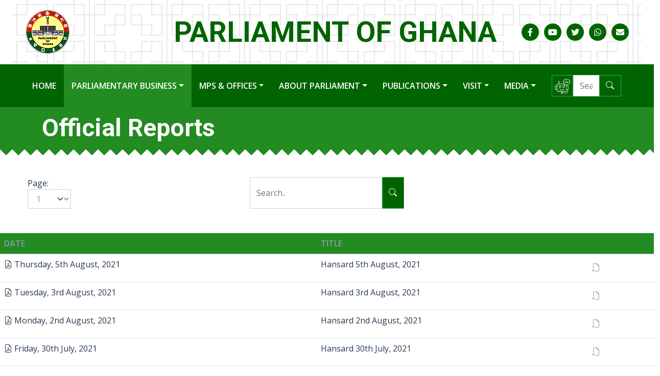

--- FILE ---
content_type: text/html; charset=UTF-8
request_url: https://www.parliament.gh/docs?type=HS&P=370
body_size: 40646
content:
<!DOCTYPE html>
<html lang="en">

<head>
    <meta charset="utf-8">
    <title>Parliament of Ghana</title>
    <meta content="width=device-width, initial-scale=1.0" name="viewport">
    <meta content="Parliament of Ghana" name="keywords">
    <meta content="parliament of Ghana" name="description">
    <meta name="theme-color" content="#006400" media="(prefers-color-scheme: light)">
    <meta name="theme-color" content="#006400" media="(prefers-color-scheme: dark)">

    <link href="logo.png" rel="icon">


    <link rel="preconnect" href="https://fonts.gstatic.com">
    <link href="https://fonts.googleapis.com/css2?family=Open+Sans:wght@400;600&family=Roboto:wght@500;700&display=swap" rel="stylesheet">


    <link href="https://cdnjs.cloudflare.com/ajax/libs/font-awesome/5.15.0/css/all.min.css" rel="stylesheet">
    <link rel="stylesheet" href="https://cdn.jsdelivr.net/npm/bootstrap-icons@1.11.3/font/bootstrap-icons.min.css">
    <link href="lib/owlcarousel/assets/owl.carousel.min.css" rel="stylesheet">

    <link href="css/bootstrap.min.css" rel="stylesheet">
    <link rel="stylesheet" href="css/aos.css">
    <link rel="stylesheet" href="css/flatpickr.min.css">
    <link href="css/style.01.css" rel="stylesheet">
    <link href="css/iziToast.min.css" rel="stylesheet">
</head>

<body>

    <!-- Topbar Start -->
    <div class="container-fluid px-5 d-none d-lg-block">
        <div class="row gx-5 py-3 align-items-center top-bkg">
            <div class="col-lg-3">
                <div class="d-flex align-items-center justify-content-start">
                    <img src="img/logo.png" />
                </div>
            </div>
            <div class="col-lg-6">
                <div class="d-flex align-items-center justify-content-center">
                    <a href="https://www.parliament.gh" class="navbar-brand ms-lg-5">
                        <h1 class="m-0 display-4 text-primary text-uppercase">Parliament of Ghana</h1>
                    </a>
                </div>
            </div>
            <div class="col-lg-3">
                <div class="d-flex align-items-center justify-content-end">

                    <a class="btn btn-primary btn-square rounded-circle me-2" href="https://www.facebook.com/Parliament.of.Ghana" target="_blank"><i class="fab fa-facebook-f"></i></a>
                    <a class="btn btn-primary btn-square rounded-circle me-2" href="https://www.youtube.com/@parliamentofghana816" target="_blank"><i class="fab fa-youtube"></i></a>
                    <a class="btn btn-primary btn-square rounded-circle me-2" href="https://x.com/parliament_gh" target="_blank"><i class="fab fa-twitter"></i></a>
                    <a class="btn btn-primary btn-square rounded-circle me-2" href="https://whatsapp.com/channel/0029Vaiwto3B4hdQrkQV1D0E" target="_blank"><i class="fab fa-whatsapp"></i></a>
                    <a class="btn btn-primary btn-square rounded-circle" href="https://mail.parliament.gh" target="_blank"><i class="fas fa-envelope"></i></a>
                </div>
            </div>
        </div>
    </div>
    <!-- Topbar End -->


    <!-- Navbar Start -->
    <nav class="navbar navbar-expand-lg bg-primary navbar-dark shadow-sm py-3 py-lg-0 px-3 px-lg-5 ">
        <a href="https://www.parliament.gh" class="navbar-brand d-flex d-lg-none">
            <img src="img/logo.png" style="max-width: 2rem;">
            <h1 class="m-0 display-6 text-white text-uppercase">Parliament of Ghana
            </h1>
        </a>
        <button class="navbar-toggler" type="button" data-bs-toggle="collapse" data-bs-target="#navbarCollapse">
            <span class="navbar-toggler-icon"></span>
        </button>
        <div class="collapse navbar-collapse " id="navbarCollapse">
            <div class="navbar-nav mx-auto py-0">
                <a href="https://www.parliament.gh" class="nav-item nav-link active">Home</a>
                <div class="nav-item dropdown">
                    <a href="#" class="nav-link dropdown-toggle" data-bs-toggle="dropdown">Parliamentary Business</a>
                    <div class="dropdown-menu m-0">
                        <a href="committees" class="dropdown-item">Committees of Parliament</a>
                        <li>
                            <hr class="dropdown-divider">
                        </li>
                        <a href="docs?type=AG" class="dropdown-item">Agenda</a>
                        <a href="docs?type=BS" class="dropdown-item">Business Statements</a>
                        <a href="docs?type=OP" class="dropdown-item">Order Papers</a>
                        <a href="docs?type=VP" class="dropdown-item">Votes & Proceedings</a>
                        <li>
                            <hr class="dropdown-divider">
                        </li>
                        <a href="docs?type=Acts&OT" class="dropdown-item">Acts</a>
                        <a href="docs?type=Bills&OT" class="dropdown-item">Bills</a>
                        <a href="docs?type=LI&OT" class="dropdown-item">Instruments</a>
                        <a href="docs?type=HS" class="dropdown-item">Official Reports</a>
                        <!--li>
                            <hr class="dropdown-divider">
                        </li>
                        <a href="testimonial.html" class="dropdown-item">Standing Orders</a>
                        <a href="testimonial.html" class="dropdown-item">Speaker's Rulings & Speeches</a>
                        <a href="testimonial.html" class="dropdown-item">Questions & Answers</a-->
                    </div>
                </div>
                <div class="nav-item dropdown">
                    <a href="#" class="nav-link dropdown-toggle" data-bs-toggle="dropdown">MPs & Offices</a>
                    <div class="dropdown-menu m-0">
                        <a href="overview" class="dropdown-item">Overview</a>
                        <li>
                            <hr class="dropdown-divider">
                        </li>
                        <span class="fw-bold ms-1">Office of the Speaker</span>
                        <li>
                        
                        <a href="gen?CM" class="dropdown-item">Background</a>
                        <a href="speaker?communications" class="dropdown-item">Communications from the Speaker</a>
                        <a href="speaker?speeches" class="dropdown-item">Speeches of the Speaker</a>
                        </li>
                        
                        <li>
                            <hr class="dropdown-divider">
                        </li>
                        <a href="gen?LD" class="dropdown-item">Leadership of Parliament</a>
                        <a href="members" class="dropdown-item">Members of Parliament</a>
                        <li>
                            <hr class="dropdown-divider">
                        </li>
                        <span class="fw-bold ms-1">Parliamentary Service </span>
                        <li>
                        <a href="gen?PS" class="dropdown-item">Background</a>
                        </li>
                        <ul>
                            <hr class="dropdown-divider">
                        </ul>
                        <li>
                        <a href="https://library.parliament.gh" target="_blank" class="dropdown-item">Library</a>
                        <a href="https://repository.parliament.gh" target="_blank" class="dropdown-item">Library Repository</a>
                        <a href="https://opac.parliament.gh" target="_blank" class="dropdown-item">OPAC</a>
                        <ul>
                                <hr class="dropdown-divider">
                            </ul>
                            <a href="https://www.parliament.gh/datam" target="_self" class="dropdown-item">Data Management</a>
                        </li>
                    </div>
                </div>
                <div class="nav-item dropdown">
                    <a href="#" class="nav-link dropdown-toggle" data-bs-toggle="dropdown">About Parliament</a>
                    <div class="dropdown-menu m-0">
                        <a href="works" class="dropdown-item">How Parliament Works</a>
                        <a href="history" class="dropdown-item">History of Parliament</a>
                    </div>
                </div>
                <div class="nav-item dropdown">
                    <a href="#" class="nav-link dropdown-toggle" data-bs-toggle="dropdown">Publications</a>
                    <div class="dropdown-menu m-0">
                        <a href="publications?research" class="dropdown-item">Research Papers</a>
                        <a href="docs?type=HS" class="dropdown-item">Official Reports</a>
                        <a href="publications?journals" class="dropdown-item">Journals & Statements</a>
                         <li>
                            <hr class="dropdown-divider">
                        </li>
                        <a   href="javascript: showPDF('OPAPlan.pdf','Open Parliament Action Plan')" class="dropdown-item">Open Parliament Action Plan</a>
                        <a   href="javascript: showPDF('OPEN_GOVERNMENT_PARTNERSHIP_SPAIN.pdf','2025 OGP Global Summit')" class="dropdown-item">2025 OGP Global Summit</a>
                        <li>
                            <hr class="dropdown-divider">
                        </li>
                        <a href="press" class="dropdown-item">Press releases</a>
                        <a href="news" class="dropdown-item">News</a>
                    </div>
                </div>

                <div class="nav-item dropdown">
                    <a href="#" class="nav-link dropdown-toggle" data-bs-toggle="dropdown">Visit</a>
                    <div class="dropdown-menu m-0">
                        <!--a href="#" class="dropdown-item">Watch Debates and Committees</a-->
                        <a href="visit" class="dropdown-item">Group or School Visit</a>
                        <!--li>
                            <hr class="dropdown-divider">
                        </li>
                        <a href="#" class="dropdown-item">Parliament Shop</a>
                        <li>
                            <hr class="dropdown-divider">
                        </li>
                        <a href="#" class="dropdown-item">Student Parliament</a-->
                    </div>
                </div>
                <div class="nav-item dropdown">
                    <a href="#" class="nav-link dropdown-toggle" data-bs-toggle="dropdown">Media</a>
                    <div class="dropdown-menu m-0">
                        <a href="videos" class="dropdown-item">Videos</a>
                        <a href="gallery" class="dropdown-item">Picture Gallery</a>

                    </div>
                </div>

            </div>
            <div class="nav-item nav-link ml-auto">
                <div class="col d-flex justify-content-center">
                    <button type="button" class="askParley btn btn-primary p-1" data-bs-toggle="tooltip" data-bs-html="true"><img class="bi" src="img/bot.png" style="width: 2rem;"  /> <!--i class="bi bi-chat-square-text "  ></i--></button>
                    <input type="text" placeholder="Search.." id="mainSearch" class="form-control " style="float: left!important;">

                    <button onclick="search_find()" class="btn btn-primary" type="button"> <i class="bi bi-search "></i></button>
</div>
            </div>
        </div>

    </nav>
    <!-- Navbar End -->
        <script>
            document.title = "Hansard";
        </script>
        <div class="container-fluid bg-secondary py-1 mb-2 zig">
            <div class="container py-2">
                <div class="row justify-content-start">
                    <div class="col-lg-8 text-center text-lg-start">
                        <h1 class="display-5 text-white mb-md-4">Official Reports</h1>
                    </div>
                </div>
            </div>
        </div>
    <br />


<div class="d-flex justify-content-center row">
    
        <div class="col-md-1"><span>Page:</span> <select class="form-select" id="docs_page">
                <option value='0' >1</option><option value='50' >2</option><option value='100' >3</option><option value='150' >4</option><option value='200' >5</option><option value='250' >6</option><option value='300' >7</option><option value='350' >8</option><option value='400' >9</option><option value='450' >10</option><option value='500' >11</option><option value='550' >12</option><option value='600' >13</option><option value='650' >14</option><option value='700' >15</option><option value='750' >16</option><option value='800' >17</option><option value='850' >18</option><option value='900' >19</option><option value='950' >20</option><option value='1000' >21</option><option value='1050' >22</option><option value='1100' >23</option><option value='1150' >24</option><option value='1200' >25</option><option value='1250' >26</option><option value='1300' >27</option><option value='1350' >28</option><option value='1400' >29</option><option value='1450' >30</option><option value='1500' >31</option><option value='1550' >32</option><option value='1600' >33</option><option value='1650' >34</option><option value='1700' >35</option><option value='1750' >36</option><option value='1800' >37</option><option value='1850' >38</option><option value='1900' >39</option><option value='1950' >40</option></select></div>

        <div class="col-md-3"></div>
    <div class="d-flex justify-content-center col-md-3">

        <input type="text" placeholder="Search.." name="search" class="form-control " style="float: left!important;">

        <button class="btn btn-primary"> <i class="bi bi-search "></i></button>

    </div>
    <div class="col-md-4"></div>
</div>
<br /><br />
<table class=" table table-hover table-stripped doc-table">

    <thead class='sticky-top' style='top:4rem;z-index:-1'><tr><th>Date</th><th>Title</th><th></th></thead>    <tbody>
        <tr role='button' onclick="showPDF('pb/5 August 2021.pdf','Hansard  5th  August, 2021');"><td><i class='bi bi-file-earmark-pdf'></i> Thursday, 5th August, 2021<td>Hansard  5th  August, 2021</td><td><button class='btn '> <i class='bi bi-filetype-ai ' onclick='alert(1)'  ></i></button></td></tr><tr role='button' onclick="showPDF('pb/3 August 2021.pdf','Hansard  3rd  August, 2021');"><td><i class='bi bi-file-earmark-pdf'></i> Tuesday, 3rd August, 2021<td>Hansard  3rd  August, 2021</td><td><button class='btn '> <i class='bi bi-filetype-ai ' onclick='alert(1)'  ></i></button></td></tr><tr role='button' onclick="showPDF('pb/2 August 2021.pdf','Hansard  2nd  August, 2021');"><td><i class='bi bi-file-earmark-pdf'></i> Monday, 2nd August, 2021<td>Hansard  2nd  August, 2021</td><td><button class='btn '> <i class='bi bi-filetype-ai ' onclick='alert(1)'  ></i></button></td></tr><tr role='button' onclick="showPDF('pb/30 july 2021.pdf','Hansard 30th July, 2021');"><td><i class='bi bi-file-earmark-pdf'></i> Friday, 30th July, 2021<td>Hansard 30th July, 2021</td><td><button class='btn '> <i class='bi bi-filetype-ai ' onclick='alert(1)'  ></i></button></td></tr><tr role='button' onclick="showPDF('pb/29 july 2021.pdf','Hansard 29th July, 2021');"><td><i class='bi bi-file-earmark-pdf'></i> Thursday, 29th July, 2021<td>Hansard 29th July, 2021</td><td><button class='btn '> <i class='bi bi-filetype-ai ' onclick='alert(1)'  ></i></button></td></tr><tr role='button' onclick="showPDF('pb/28 july 2021.pdf','Hansard 28th July, 2021');"><td><i class='bi bi-file-earmark-pdf'></i> Wednesday, 28th July, 2021<td>Hansard 28th July, 2021</td><td><button class='btn '> <i class='bi bi-filetype-ai ' onclick='alert(1)'  ></i></button></td></tr><tr role='button' onclick="showPDF('pb/27 july 2021.pdf','Hansard 27th July, 2021');"><td><i class='bi bi-file-earmark-pdf'></i> Tuesday, 27th July, 2021<td>Hansard 27th July, 2021</td><td><button class='btn '> <i class='bi bi-filetype-ai ' onclick='alert(1)'  ></i></button></td></tr><tr role='button' onclick="showPDF('pb/26 july 2021.pdf','Hansard 26th July, 2021');"><td><i class='bi bi-file-earmark-pdf'></i> Monday, 26th July, 2021<td>Hansard 26th July, 2021</td><td><button class='btn '> <i class='bi bi-filetype-ai ' onclick='alert(1)'  ></i></button></td></tr><tr role='button' onclick="showPDF('pb/23 july2021.pdf','Hansard  23rd July, 2021');"><td><i class='bi bi-file-earmark-pdf'></i> Friday, 23rd July, 2021<td>Hansard  23rd July, 2021</td><td><button class='btn '> <i class='bi bi-filetype-ai ' onclick='alert(1)'  ></i></button></td></tr><tr role='button' onclick="showPDF('pb/22 july 2021.pdf','Hansard 22nd July, 2021');"><td><i class='bi bi-file-earmark-pdf'></i> Thursday, 22nd July, 2021<td>Hansard 22nd July, 2021</td><td><button class='btn '> <i class='bi bi-filetype-ai ' onclick='alert(1)'  ></i></button></td></tr><tr role='button' onclick="showPDF('pb/21 july 2021.pdf','Hansard 21st July, 2021');"><td><i class='bi bi-file-earmark-pdf'></i> Wednesday, 21st July, 2021<td>Hansard 21st July, 2021</td><td><button class='btn '> <i class='bi bi-filetype-ai ' onclick='alert(1)'  ></i></button></td></tr><tr role='button' onclick="showPDF('pb/16 July 2021.pdf','Hansard 16th July, 2021');"><td><i class='bi bi-file-earmark-pdf'></i> Friday, 16th July, 2021<td>Hansard 16th July, 2021</td><td><button class='btn '> <i class='bi bi-filetype-ai ' onclick='alert(1)'  ></i></button></td></tr><tr role='button' onclick="showPDF('pb/15  July  2021.pdf','Hansard 15th July, 2021');"><td><i class='bi bi-file-earmark-pdf'></i> Thursday, 15th July, 2021<td>Hansard 15th July, 2021</td><td><button class='btn '> <i class='bi bi-filetype-ai ' onclick='alert(1)'  ></i></button></td></tr><tr role='button' onclick="showPDF('pb/14 July 2021.pdf','Hansard 14th July, 2021');"><td><i class='bi bi-file-earmark-pdf'></i> Wednesday, 14th July, 2021<td>Hansard 14th July, 2021</td><td><button class='btn '> <i class='bi bi-filetype-ai ' onclick='alert(1)'  ></i></button></td></tr><tr role='button' onclick="showPDF('pb/13 July 2021.pdf','Hansard 13th July, 2021');"><td><i class='bi bi-file-earmark-pdf'></i> Tuesday, 13th July, 2021<td>Hansard 13th July, 2021</td><td><button class='btn '> <i class='bi bi-filetype-ai ' onclick='alert(1)'  ></i></button></td></tr><tr role='button' onclick="showPDF('pb/9 July 2021.pdf','Hansard 9th July, 2021');"><td><i class='bi bi-file-earmark-pdf'></i> Friday, 9th July, 2021<td>Hansard 9th July, 2021</td><td><button class='btn '> <i class='bi bi-filetype-ai ' onclick='alert(1)'  ></i></button></td></tr><tr role='button' onclick="showPDF('pb/8 July 2021.pdf','Hansard 8th July, 2021');"><td><i class='bi bi-file-earmark-pdf'></i> Thursday, 8th July, 2021<td>Hansard 8th July, 2021</td><td><button class='btn '> <i class='bi bi-filetype-ai ' onclick='alert(1)'  ></i></button></td></tr><tr role='button' onclick="showPDF('pb/6 July 2021.pdf','Hansard 6th July, 2021');"><td><i class='bi bi-file-earmark-pdf'></i> Tuesday, 6th July, 2021<td>Hansard 6th July, 2021</td><td><button class='btn '> <i class='bi bi-filetype-ai ' onclick='alert(1)'  ></i></button></td></tr><tr role='button' onclick="showPDF('pb/2 July 2021.pdf','Hansard 2nd July, 2021');"><td><i class='bi bi-file-earmark-pdf'></i> Friday, 2nd July, 2021<td>Hansard 2nd July, 2021</td><td><button class='btn '> <i class='bi bi-filetype-ai ' onclick='alert(1)'  ></i></button></td></tr><tr role='button' onclick="showPDF('pb/1 July 2021.pdf','Hansard 1st July, 2021');"><td><i class='bi bi-file-earmark-pdf'></i> Thursday, 1st July, 2021<td>Hansard 1st July, 2021</td><td><button class='btn '> <i class='bi bi-filetype-ai ' onclick='alert(1)'  ></i></button></td></tr><tr role='button' onclick="showPDF('pb/30 june 2021.pdf','Hansard 30th June, 2021');"><td><i class='bi bi-file-earmark-pdf'></i> Wednesday, 30th June, 2021<td>Hansard 30th June, 2021</td><td><button class='btn '> <i class='bi bi-filetype-ai ' onclick='alert(1)'  ></i></button></td></tr><tr role='button' onclick="showPDF('pb/29 june 2021.pdf','Hansard 29th June, 2021');"><td><i class='bi bi-file-earmark-pdf'></i> Tuesday, 29th June, 2021<td>Hansard 29th June, 2021</td><td><button class='btn '> <i class='bi bi-filetype-ai ' onclick='alert(1)'  ></i></button></td></tr><tr role='button' onclick="showPDF('pb/24 june 2021.pdf','Hansard 24th June, 2021');"><td><i class='bi bi-file-earmark-pdf'></i> Thursday, 24th June, 2021<td>Hansard 24th June, 2021</td><td><button class='btn '> <i class='bi bi-filetype-ai ' onclick='alert(1)'  ></i></button></td></tr><tr role='button' onclick="showPDF('pb/23 june 2021.pdf','Hansard 23rd June, 2021');"><td><i class='bi bi-file-earmark-pdf'></i> Wednesday, 23rd June, 2021<td>Hansard 23rd June, 2021</td><td><button class='btn '> <i class='bi bi-filetype-ai ' onclick='alert(1)'  ></i></button></td></tr><tr role='button' onclick="showPDF('pb/22 june 2021.pdf','Hansard 22nd June, 2021');"><td><i class='bi bi-file-earmark-pdf'></i> Tuesday, 22nd June, 2021<td>Hansard 22nd June, 2021</td><td><button class='btn '> <i class='bi bi-filetype-ai ' onclick='alert(1)'  ></i></button></td></tr><tr role='button' onclick="showPDF('pb/18 june 2021.pdf','Hansard 18th June, 2021');"><td><i class='bi bi-file-earmark-pdf'></i> Friday, 18th June, 2021<td>Hansard 18th June, 2021</td><td><button class='btn '> <i class='bi bi-filetype-ai ' onclick='alert(1)'  ></i></button></td></tr><tr role='button' onclick="showPDF('pb/17 june 2021.pdf','Hansard 17th June, 2021');"><td><i class='bi bi-file-earmark-pdf'></i> Thursday, 17th June, 2021<td>Hansard 17th June, 2021</td><td><button class='btn '> <i class='bi bi-filetype-ai ' onclick='alert(1)'  ></i></button></td></tr><tr role='button' onclick="showPDF('pb/16  June 2021.pdf','Hansard 16th June, 2021');"><td><i class='bi bi-file-earmark-pdf'></i> Wednesday, 16th June, 2021<td>Hansard 16th June, 2021</td><td><button class='btn '> <i class='bi bi-filetype-ai ' onclick='alert(1)'  ></i></button></td></tr><tr role='button' onclick="showPDF('pb/15  June 2021.pdf','Hansard 15th June, 2021');"><td><i class='bi bi-file-earmark-pdf'></i> Tuesday, 15th June, 2021<td>Hansard 15th June, 2021</td><td><button class='btn '> <i class='bi bi-filetype-ai ' onclick='alert(1)'  ></i></button></td></tr><tr role='button' onclick="showPDF('pb/10  June 2021.pdf','Hansard 10th June, 2021');"><td><i class='bi bi-file-earmark-pdf'></i> Thursday, 10th June, 2021<td>Hansard 10th June, 2021</td><td><button class='btn '> <i class='bi bi-filetype-ai ' onclick='alert(1)'  ></i></button></td></tr><tr role='button' onclick="showPDF('pb/9 June 2021.pdf','Hansard 9th June, 2021');"><td><i class='bi bi-file-earmark-pdf'></i> Wednesday, 9th June, 2021<td>Hansard 9th June, 2021</td><td><button class='btn '> <i class='bi bi-filetype-ai ' onclick='alert(1)'  ></i></button></td></tr><tr role='button' onclick="showPDF('pb/8 June 2021.pdf','Hansard 8th June, 2021');"><td><i class='bi bi-file-earmark-pdf'></i> Tuesday, 8th June, 2021<td>Hansard 8th June, 2021</td><td><button class='btn '> <i class='bi bi-filetype-ai ' onclick='alert(1)'  ></i></button></td></tr><tr role='button' onclick="showPDF('pb/04 June, 2021.pdf','Hansard 4th June, 2021');"><td><i class='bi bi-file-earmark-pdf'></i> Friday, 4th June, 2021<td>Hansard 4th June, 2021</td><td><button class='btn '> <i class='bi bi-filetype-ai ' onclick='alert(1)'  ></i></button></td></tr><tr role='button' onclick="showPDF('pb/03 June, 2021.pdf','Hansard 3rd June, 2021');"><td><i class='bi bi-file-earmark-pdf'></i> Thursday, 3rd June, 2021<td>Hansard 3rd June, 2021</td><td><button class='btn '> <i class='bi bi-filetype-ai ' onclick='alert(1)'  ></i></button></td></tr><tr role='button' onclick="showPDF('pb/02 June, 2021.pdf','Hansard 2nd June, 2021');"><td><i class='bi bi-file-earmark-pdf'></i> Wednesday, 2nd June, 2021<td>Hansard 2nd June, 2021</td><td><button class='btn '> <i class='bi bi-filetype-ai ' onclick='alert(1)'  ></i></button></td></tr><tr role='button' onclick="showPDF('pb/01 june, 2021.pdf','Hansard 1st June, 2021');"><td><i class='bi bi-file-earmark-pdf'></i> Tuesday, 1st June, 2021<td>Hansard 1st June, 2021</td><td><button class='btn '> <i class='bi bi-filetype-ai ' onclick='alert(1)'  ></i></button></td></tr><tr role='button' onclick="showPDF('pb/28 May 2021.pdf','Hansard 28th May, 2021');"><td><i class='bi bi-file-earmark-pdf'></i> Friday, 28th May, 2021<td>Hansard 28th May, 2021</td><td><button class='btn '> <i class='bi bi-filetype-ai ' onclick='alert(1)'  ></i></button></td></tr><tr role='button' onclick="showPDF('pb/26 May, 2021.pdf','Hansard 26th May, 2021');"><td><i class='bi bi-file-earmark-pdf'></i> Wednesday, 26th May, 2021<td>Hansard 26th May, 2021</td><td><button class='btn '> <i class='bi bi-filetype-ai ' onclick='alert(1)'  ></i></button></td></tr><tr role='button' onclick="showPDF('pb/25 May 2021 Second Meeting.pdf','Hansard 25th May, 2021');"><td><i class='bi bi-file-earmark-pdf'></i> Tuesday, 25th May, 2021<td>Hansard 25th May, 2021</td><td><button class='btn '> <i class='bi bi-filetype-ai ' onclick='alert(1)'  ></i></button></td></tr><tr role='button' onclick="showPDF('pb/30 MARCH 2021.pdf','Hansard 30th March, 2021');"><td><i class='bi bi-file-earmark-pdf'></i> Tuesday, 30th March, 2021<td>Hansard 30th March, 2021</td><td><button class='btn '> <i class='bi bi-filetype-ai ' onclick='alert(1)'  ></i></button></td></tr><tr role='button' onclick="showPDF('pb/28 May, 2021.pdf','Hansard 28th May, 2021');"><td><i class='bi bi-file-earmark-pdf'></i> Sunday, 28th March, 2021<td>Hansard 28th May, 2021</td><td><button class='btn '> <i class='bi bi-filetype-ai ' onclick='alert(1)'  ></i></button></td></tr><tr role='button' onclick="showPDF('pb/27 March 2021.pdf','Hansard 27th March, 2021');"><td><i class='bi bi-file-earmark-pdf'></i> Saturday, 27th March, 2021<td>Hansard 27th March, 2021</td><td><button class='btn '> <i class='bi bi-filetype-ai ' onclick='alert(1)'  ></i></button></td></tr><tr role='button' onclick="showPDF('pb/26 March 2021.pdf','Hansard 26th March, 2021');"><td><i class='bi bi-file-earmark-pdf'></i> Friday, 26th March, 2021<td>Hansard 26th March, 2021</td><td><button class='btn '> <i class='bi bi-filetype-ai ' onclick='alert(1)'  ></i></button></td></tr><tr role='button' onclick="showPDF('pb/25 March 2021.pdf','Hansard 25th March, 2021');"><td><i class='bi bi-file-earmark-pdf'></i> Thursday, 25th March, 2021<td>Hansard 25th March, 2021</td><td><button class='btn '> <i class='bi bi-filetype-ai ' onclick='alert(1)'  ></i></button></td></tr><tr role='button' onclick="showPDF('pb/24 March 2021.pdf','Hansard 24th March, 2021');"><td><i class='bi bi-file-earmark-pdf'></i> Wednesday, 24th March, 2021<td>Hansard 24th March, 2021</td><td><button class='btn '> <i class='bi bi-filetype-ai ' onclick='alert(1)'  ></i></button></td></tr><tr role='button' onclick="showPDF('pb/23 March 2021.pdf','Hansard 23rd March, 2021');"><td><i class='bi bi-file-earmark-pdf'></i> Tuesday, 23rd March, 2021<td>Hansard 23rd March, 2021</td><td><button class='btn '> <i class='bi bi-filetype-ai ' onclick='alert(1)'  ></i></button></td></tr><tr role='button' onclick="showPDF('pb/22 March 2021.pdf','Hansard 22nd March, 2021');"><td><i class='bi bi-file-earmark-pdf'></i> Monday, 22nd March, 2021<td>Hansard 22nd March, 2021</td><td><button class='btn '> <i class='bi bi-filetype-ai ' onclick='alert(1)'  ></i></button></td></tr><tr role='button' onclick="showPDF('pb/20 March 2021.pdf','Hansard 20th March, 2021');"><td><i class='bi bi-file-earmark-pdf'></i> Saturday, 20th March, 2021<td>Hansard 20th March, 2021</td><td><button class='btn '> <i class='bi bi-filetype-ai ' onclick='alert(1)'  ></i></button></td></tr><tr role='button' onclick="showPDF('pb/19 March 2021.pdf','Hansard 19th March, 2021');"><td><i class='bi bi-file-earmark-pdf'></i> Friday, 19th March, 2021<td>Hansard 19th March, 2021</td><td><button class='btn '> <i class='bi bi-filetype-ai ' onclick='alert(1)'  ></i></button></td></tr><tr role='button' onclick="showPDF('pb/18 March 2021.pdf','Hansard 18th March, 2021');"><td><i class='bi bi-file-earmark-pdf'></i> Thursday, 18th March, 2021<td>Hansard 18th March, 2021</td><td><button class='btn '> <i class='bi bi-filetype-ai ' onclick='alert(1)'  ></i></button></td></tr>    </tbody>
</table>

    <div class="row p-3">
        <div class="col-md-1"><span>Page:</span> <select class="form-select" id="docs_page2">
                <option value='0' >1</option><option value='50' >2</option><option value='100' >3</option><option value='150' >4</option><option value='200' >5</option><option value='250' >6</option><option value='300' >7</option><option value='350' >8</option><option value='400' >9</option><option value='450' >10</option><option value='500' >11</option><option value='550' >12</option><option value='600' >13</option><option value='650' >14</option><option value='700' >15</option><option value='750' >16</option><option value='800' >17</option><option value='850' >18</option><option value='900' >19</option><option value='950' >20</option><option value='1000' >21</option><option value='1050' >22</option><option value='1100' >23</option><option value='1150' >24</option><option value='1200' >25</option><option value='1250' >26</option><option value='1300' >27</option><option value='1350' >28</option><option value='1400' >29</option><option value='1450' >30</option><option value='1500' >31</option><option value='1550' >32</option><option value='1600' >33</option><option value='1650' >34</option><option value='1700' >35</option><option value='1750' >36</option><option value='1800' >37</option><option value='1850' >38</option><option value='1900' >39</option><option value='1950' >40</option></select></div>
    </div>


<div class="container-fluid bg-footer bg-primary text-white mt-5">
    <div class="container">
        <div class="row gx-5">
            <div class="col-lg-12 col-md-12">
                <div class="row gx-5">
                    <div class="col-lg-4 col-md-12 pt-5 mb-5">
                        <h4 class="text-white mb-4">Get In Touch</h4>
                        <div class="d-flex mb-2">
                            <i class="bi bi-geo-alt text-white me-2"></i>
                            <p class="text-white mb-0">Parliament House, Accra</p>
                        </div>
                        <div class="d-flex mb-2">
                            <i class="bi bi-envelope-open text-white me-2"></i>
                            <p class="text-white mb-0">info@parliament.gh</p>
                        </div>
                        <div class="d-flex mb-2">
                            <i class="bi bi-telephone text-white me-2"></i>
                            <p class="text-white mb-0">+233302633030</p>
                        </div>
                        <div class="d-flex mt-4">
                            <a class="btn btn-secondary btn-square rounded-circle me-2" href="https://mail.parliament.gh" target="_blank"><i class="fas fa-envelope"></i></a>
                            <a class="btn btn-secondary btn-square rounded-circle me-2" href="https://www.facebook.com/Parliament.of.Ghana" target="_blank"><i class="fab fa-facebook-f"></i></a>
                            <a class="btn btn-secondary btn-square rounded-circle me-2" href="https://www.youtube.com/@parliamentofghana816" target="_blank"><i class="fab fa-youtube"></i></a>
                            <a class="btn btn-secondary btn-square rounded-circle" href="https://whatsapp.com/channel/0029Vaiwto3B4hdQrkQV1D0E" target="_blank"><i class="fab fa-whatsapp"></i></a>
                        </div>
                    </div>
                    <div class="col-lg-4 col-md-12 pt-0 pt-lg-5 mb-5">
                        <h4 class="text-white mb-4">Quick Links</h4>
                        <div class="d-flex flex-column justify-content-start">
                            <a class="text-white mb-2" href="index"><i class="bi bi-arrow-right text-white me-2"></i>Home</a>
                            <a class="text-white mb-2" href="gen?LD"><i class="bi bi-arrow-right text-white me-2"></i>Leadership of Parliament</a>
                            <a class="text-white mb-2" href="committees"><i class="bi bi-arrow-right text-white me-2"></i>Committees of Parliament</a>
                            <a class="text-white mb-2" href="gen?PS"><i class="bi bi-arrow-right text-white me-2"></i>Parliamentary Service</a>
                            <a class="text-white mb-2" href="visit"><i class="bi bi-arrow-right text-white me-2"></i>Visits</a>
                            <a class="text-white" href="contact"><i class="bi bi-arrow-right text-white me-2"></i>Contact Us</a>
                        </div>
                    </div>
                    <div class="col-lg-4 col-md-12 pt-0 pt-lg-5 mb-5">
                        <h4 class="text-white mb-4">Useful Links</h4>
                        <div class="d-flex flex-column justify-content-start">
                            <a class="text-white mb-2" href="https://www.cpahq.org/" target="_blank"><i class="bi bi-arrow-right text-white me-2"></i>Commonwealth Parliamentary Association - CPA</a>
                            <a class="text-white mb-2" href="https://www.ipu.org/" target="_blank"><i class="bi bi-arrow-right text-white me-2"></i>Inter-Parliamentary Union</a>
                            <a class="text-white mb-2" href="https://www.ghana.gov.gh/" target="_blank"><i class="bi bi-arrow-right text-white me-2"></i>Government of Ghana </a>
                            <a class="text-white mb-2" href="https://judicial.gov.gh/" target="_blank"><i class="bi bi-arrow-right text-white me-2"></i>Judicial Service of Ghana </a>
                            <a class="text-white mb-2" href="https://au.int/" target="_blank"><i class="bi bi-arrow-right text-white me-2"></i>African Union</a>
                            <a class="text-white mb-2" href="https://www.parl.ecowas.int/" target="_blank"><i class="bi bi-arrow-right text-white me-2"></i>ECOWAS Parliament</a>

                        </div>
                    </div>
                </div>
            </div>
            <div class="col-lg-4 col-md-6 mt-lg-n5">
                <a class="text-white mb-2 " href="disclaimer">Disclaimer</a>
            </div>
        </div>
    </div>
</div>
<div class="container-fluid bg-primary text-white py-4">
    <div class="container text-center">
        <p class="mb-0">&copy; 2025 Parliament of Ghana. All Rights Reserved. </p>

    </div>
</div>




<a href="#" class="btn border-white btn-secondary py-3 fs-4 back-to-top"><i class="bi bi-arrow-up"></i></a>



<script src="https://code.jquery.com/jquery-3.4.1.min.js"></script>
<script src="https://cdn.jsdelivr.net/npm/bootstrap@5.0.0/dist/js/bootstrap.bundle.min.js"></script>
<script src="lib/easing/easing.min.js"></script>
<script src="lib/waypoints/waypoints.min.js"></script>
<script src="lib/counterup/counterup.min.js"></script>
<script src="lib/owlcarousel/owl.carousel.min.js"></script>
<script src="js/rellax.js"></script>
<script src="js/aos.js"></script>
<script src="js/iziToast.js" type="text/javascript"></script>

<script src="js/main.01.js"></script>
<script>
    
    AOS.init();

    var url = window.location.href;
    $(".nav-link,.dropdown-item").removeClass("active");
    if (url.includes("index")) {
        $(".nav-link:contains('Home')").addClass("active");
    } else if (url.includes("committee") || url.includes("docs")) {
        $(".nav-link:contains('Parliamentary Business')").addClass("active");
    } else if (url.includes("overview") || url.includes("gen") || url.includes("members")) {
        $(".nav-link:contains('MPs & Offices')").addClass("active");
    } else if (url.includes("history")) {
        $(".nav-link:contains('About Parliament')").addClass("active");

    } else if (url.includes("publications") || url.includes("press") || url.includes("news")) {
        $(".nav-link:contains('Publications')").addClass("active");

    } else if (url.includes("visit")) {
        $(".nav-link:contains('Visit')").addClass("active");

    } else if (url.includes("videos") || url.includes("gallery")) {
        $(".nav-link:contains('Media')").addClass("active");

    } else {
        $(".nav-item:contains('Home')").addClass("active");
    }

    $("#mainSearch").keypress((e)=>{
        if(e.keyCode==13){
            search_find();
        }
    })

    $(".askParley").click(()=>{
        $('#askParlyDialog').modal({
            backdrop: 'static',
            keyboard: false
        });

        $('#askParlyDialog').modal('show');
    })
</script>
<div id="kodiDialog" class="modal fade" tabindex="-1" role="dialog" aria-labelledby="kodiDialog" data-bs-backdrop="static" data-bs-keyboard="false" aria-hidden="true">
    <div class="modal-dialog modal-dialog-scrollable modal-xl modal modal-dialog-centered" role="document">
        <div class="modal-content">
            <div class="modal-header">
                <h4 class="modal-title  "><img src='img/bot.jpg' style="width: 2rem;"/> AskParly</h4>
                <button class="btn btn-close" data-bs-toggle="modal" data-bs-dismiss="modal"
                    data-dismiss="modal"></button>
                    <input type="hidden" id="contentOnHold" value=""/>
            </div>
            <div class="d-flex justify-content-center text-muted p-2 alert-primary">
            AskParly, your AI assistant, is here to guide you and answer your questions as you explore our website. I am still under development and learning to be accurate.
            </div>
            <div class="row d-flex justify-content-center text-muted p-2 alert-primary" id="interactiveSection">
                <input  class="col-md-8 form-input" onkeydown="if(event.keyCode==13) answer();" id="prompt" placeholder="How else can I assist you, specifically regarding this document?" />
                <button  class="col-md-2 btn btn-success ms-lg-2 me-lg-2" onclick='answer()' > Answer </button>
            </div>
            
            <div class="modal-body" id="responseBody">
                    
            </div>
        </div>
    </div>
</div>

<div id="askParlyDialog" class="modal fade" tabindex="-1" role="dialog" aria-labelledby="askParlyDialog" data-bs-backdrop="static" data-bs-keyboard="false" aria-hidden="true">
    <div class="modal-dialog modal-dialog-scrollable modal-xl modal modal-dialog-centered" role="document">
        <div class="modal-content">
            <div class="modal-header">
                <h4 class="modal-title  "><img src='img/bot.jpg' style="width: 2rem;"/> AskParly</h4>
                <button class="btn btn-close" data-bs-toggle="modal" data-bs-dismiss="modal"
                    data-dismiss="modal"></button>
                    <input type="hidden" id="contentOnHold" value=""/>
            </div>
            <div class="d-flex justify-content-center text-muted p-2 alert-primary">
            AskParly, your AI assistant, is here to guide you and answer your questions as you explore our website. I am still under development and learning to be accurate.
            </div>
            <div class="row d-flex justify-content-center text-muted p-2 alert-primary" id="interactiveSection">
                <input disabled class="col-md-8 form-input" onkeydown="if(event.keyCode==13) answer();" id="prompt" placeholder="How can I assist you today?" />
                <button disabled class="col-md-2 btn btn-success ms-lg-2 me-lg-2" onclick='answer()' > Answer </button>
            </div>
            
            <div class="modal-body" id="responseBody">
                <div class="d-flex justify-content-center">
            <h1 style="color:green"><br>Coming soon<br></h1>
                </div>
            </div>
        </div>
    </div>
</div>

<div id="pdfDialog" class="modal" tabindex="-1" role="dialog" aria-labelledby="pdfDialog" data-bs-backdrop="static" data-bs-keyboard="false" aria-hidden="true">
    <div class="modal-dialog modal-xl modal modal-dialog-centered">
        <div class="modal-content">
            <div class="modal-header">
                <h4 class="modal-title" id="dlgTitle"></h4>
                <button class="btn btn-close" data-bs-toggle="modal" data-bs-dismiss="modal"
                    data-dismiss="modal"></button>
            </div>
            <div class="modal-body">
                <iframe id="dlgDoc"
                    width="100%" height="600"></iframe>
            </div>
        </div>
    </div>
</div>

</body>

</html>


--- FILE ---
content_type: text/css
request_url: https://www.parliament.gh/css/style.01.css
body_size: 12763
content:
/********** Template CSS **********/
:root {
    /**  --primary: #34AD54;*/
    --primary: #006400;
    --secondary: #228B22;
    --light: #F6FFF2;
    --dark: #263A4F;
}

html,
body,
td {
    color: var(--dark) !important
}

.btn {
    font-family: 'Roboto', sans-serif;
    letter-spacing: 1px;
    font-weight: 700;
    transition: .5s;
}

.btn-primary,
.btn-secondary {
    color: #FFFFFF;
}

.btn-square {
    width: 36px;
    height: 36px;
}

.btn-sm-square {
    width: 28px;
    height: 28px;
}

.btn-lg-square {
    width: 46px;
    height: 46px;
}

.btn-square,
.btn-sm-square,
.btn-lg-square {
    padding-left: 0;
    padding-right: 0;
    text-align: center;
}

.back-to-top {
    position: fixed;
    display: none;
    right: 30px;
    bottom: 0;
    border-radius: 0;
    z-index: 99;
}

.navbar-dark .navbar-nav .nav-link {
    padding: 30px 15px;
    font-size: 16px;
    font-weight: 600;
    color: #FFFFFF;
    text-transform: uppercase;
    transition: .5s;
}

.sticky-top.navbar-dark .navbar-nav .nav-link {
    padding: 20px 15px;
}

.navbar-dark .navbar-nav .nav-link:hover,
.navbar-dark .navbar-nav .nav-link.active {
    background: var(--secondary);
}

@media (max-width: 991.98px) {
    .navbar-dark .navbar-nav .nav-link {
        padding: 10px;
    }

}

@media (max-width: 576px) {
    .carousel-caption h4 {
        font-size: 18px;
        font-weight: 500 !important;
    }

    .carousel-caption h1 {
        font-size: 30px;
        font-weight: 600 !important;
    }

}

.carousel-control-prev,
.carousel-control-next {
    width: 10%;
}

.carousel-control-prev-icon,
.carousel-control-next-icon {
    width: 3rem;
    height: 3rem;
}

.bg-hero {
    background: url(../img/carousel-1.jpg) top right no-repeat;
    background-size: cover;
}

@media (min-width: 991.98px) {
    .banner {
        position: relative;
        margin-top: -90px;
        z-index: 1;
    }
}



.service-item {
    box-shadow: 0 0 45px #EDEDED;
    transition: .5s;
}

.about i,
.service-item i {
    background-image: linear-gradient(var(--primary), var(--secondary));
    -webkit-background-clip: text;
    background-clip: text;
    -webkit-text-fill-color: transparent;
    transition: .5s;
}

/*
.service-item:hover {
    color: var(--light);
    background: var(--primary) !important;
}

.service-item:hover i {
    background-image: linear-gradient(var(--light), var(--secondary));
}

.service-item:hover h4 {
    transition: .5s;
}

.service-item:hover h4 {
    color: var(--light);
}
*/
.product-item {
    padding: 0 30px 30px 30px;
}

.product-item .btn-action {
    position: absolute;
    width: 100%;
    bottom: -40px;
    left: 0;
    opacity: 0;
    transition: .5s;
}

.product-item:hover .btn-action {
    bottom: 0;
    opacity: 1;
}

.product-item h5 {
    transition: .5s;
}

.product-item:hover h5 {
    opacity: 0;
}

.product-carousel::after {
    position: absolute;
    content: "";
    width: 100%;
    height: 55%;
    bottom: 0;
    left: 0;
    background-size: contain;
    background-color: var(--primary);
    z-index: -1;
}

.product-carousel .owl-nav {
    width: 100%;
    text-align: center;
    display: flex;
    justify-content: center;
}

.product-carousel .owl-nav .owl-prev,
.product-carousel .owl-nav .owl-next {
    position: relative;
    width: 55px;
    height: 45px;
    display: flex;
    align-items: center;
    justify-content: center;
    color: var(--primary);
    background: #FFFFFF;
    font-size: 22px;
    transition: .5s;
}

.product-carousel .owl-nav .owl-prev:hover,
.product-carousel .owl-nav .owl-next:hover {
    color: var(--secondary);
}

.bg-testimonial {
    background-color: var(--primary);
    background-size: cover;
}

.testimonial-carousel {
    background: rgba(52, 173, 84, .7);

}

.testimonial-carousel .owl-nav {
    position: absolute;
    width: calc(100% + 46px);
    height: 46px;
    top: calc(50% - 23px);
    left: -23px;
    display: flex;
    justify-content: space-between;
    z-index: 1;
}

.testimonial-carousel .owl-nav .owl-prev,
.testimonial-carousel .owl-nav .owl-next {
    position: relative;
    width: 46px;
    height: 46px;
    display: flex;
    align-items: center;
    justify-content: center;
    color: var(--primary);
    background: #FFFFFF;
    font-size: 22px;
    transition: .5s;
}

.testimonial-carousel .owl-nav .owl-prev:hover,
.testimonial-carousel .owl-nav .owl-next:hover {
    color: var(--secondary);
}

.testimonial-carousel .owl-item img {
    width: 120px;
    height: 120px;
}

.blog-item img {
    transition: .5s;
}

.blog-item:hover img {
    transform: scale(1.2);
}

.blog-overlay {
    position: absolute;
    padding: 30px;
    width: 100%;
    height: 100%;
    top: 0;
    left: 0;
    display: flex;
    flex-direction: column;
    align-items: flex-start;
    justify-content: flex-end;
    background: linear-gradient(rgba(52, 173, 84, 0), rgba(52, 173, 84, 1));
    z-index: 1;
}

.bg-footer {
    background: linear-gradient(rgba(0, 100, 0, .75), rgba(52, 173, 84, .7));
    background-size: contain;
}

@media (min-width: 991.98px) {
    .bg-footer {
        margin-top: 90px !important;
    }
}

.text-primary {
    color: #006400 !important
}

.btn-primary,
.bg-primary {
    background-color: #006400 !important;
}

.btn-secondary,
.bg-secondary {
    background-color: #228B22 !important;
}

.border-secondary {
    border-color: #228B22 !important;
}

.top-bkg {
    background-image: url("data:image/svg+xml,%3Csvg xmlns='http://www.w3.org/2000/svg' width='152' height='152' viewBox='0 0 152 152'%3E%3Cg fill-rule='evenodd'%3E%3Cg id='temple' fill='%23c8c7ca' fill-opacity='0.4'%3E%3Cpath d='M152 150v2H0v-2h28v-8H8v-20H0v-2h8V80h42v20h20v42H30v8h90v-8H80v-42h20V80h42v40h8V30h-8v40h-42V50H80V8h40V0h2v8h20v20h8V0h2v150zm-2 0v-28h-8v20h-20v8h28zM82 30v18h18V30H82zm20 18h20v20h18V30h-20V10H82v18h20v20zm0 2v18h18V50h-18zm20-22h18V10h-18v18zm-54 92v-18H50v18h18zm-20-18H28V82H10v38h20v20h38v-18H48v-20zm0-2V82H30v18h18zm-20 22H10v18h18v-18zm54 0v18h38v-20h20V82h-18v20h-20v20H82zm18-20H82v18h18v-18zm2-2h18V82h-18v18zm20 40v-18h18v18h-18zM30 0h-2v8H8v20H0v2h8v40h42V50h20V8H30V0zm20 48h18V30H50v18zm18-20H48v20H28v20H10V30h20V10h38v18zM30 50h18v18H30V50zm-2-40H10v18h18V10z'/%3E%3C/g%3E%3C/g%3E%3C/svg%3E") !important;
}

.gloss {
    backdrop-filter: blur(10px) !important;
    width: 100%;
    height: auto;
    -webkit-backdrop-filter: blur(10px);
    box-shadow: 1px 1px 13px 1px #988888;
}

@media (max-width: 767.98px) {
    .gloss {
        backdrop-filter: blur(0px) !important;
        width: 100%;
        height: auto;
        -webkit-backdrop-filter: blur(0px);
        /*box-shadow: 1px 1px 13px 1px #988888;*/
    }

    .banner-item {
        height: 500px !important;
    }

    .mainstream {
        margin-left: 0rem !important
    }

}



.mainstream {
    margin-left: 3rem
}

.banner-item {
    height: 400px;
}

.product-item {
    height: 200px !important
}

.img-gal {
    height: 100px !important;
}

.flyer {
    max-width: 100%;
    box-shadow: 1px 1px 13px 1px #988888
}

.blog-item {
    box-shadow: 1px 1px 13px 1px #988888;
    min-height: 30rem;
}

.r-menu {
    border-bottom: solid 1px green
}

.container-fluid {
    overflow-x: hidden !important
}

.rounded-circle {
    border-color: #FFFFFF;
}

@media screen and (max-width: 600px) {
    .navbar input[type=text] {
        width: 100%;
    }
}

.timeline {
    list-style: none;
    padding: 20px 0 20px;
    position: relative;
}

.timeline:before {
    top: 0;
    bottom: 0;
    position: absolute;
    content: " ";
    width: 3px;
    background-color: #eeeeee;
    left: 50%;
    margin-left: -1.5px;
}

.timeline>li {
    margin-bottom: 20px;
    position: relative;
}

.timeline>li:before,
.timeline>li:after {
    content: " ";
    display: table;
}

.timeline>li:after {
    clear: both;
}

.timeline>li:before,
.timeline>li:after {
    content: " ";
    display: table;
}

.timeline>li:after {
    clear: both;
}

.timeline>li>.timeline-panel {
    width: 46%;
    float: left;
    border: 1px solid #d4d4d4;
    border-radius: 2px;
    padding: 20px;
    position: relative;
    -webkit-box-shadow: 0 1px 6px rgba(0, 0, 0, 0.175);
    box-shadow: 0 1px 6px rgba(0, 0, 0, 0.175);
}

.timeline>li>.timeline-panel:before {
    position: absolute;
    top: 26px;
    right: -15px;
    display: inline-block;
    border-top: 15px solid transparent;
    border-left: 15px solid #ccc;
    border-right: 0 solid #ccc;
    border-bottom: 15px solid transparent;
    content: " ";
}

.timeline>li>.timeline-panel:after {
    position: absolute;
    top: 27px;
    right: -14px;
    display: inline-block;
    border-top: 14px solid transparent;
    border-left: 14px solid #fff;
    border-right: 0 solid #fff;
    border-bottom: 14px solid transparent;
    content: " ";
}

.timeline>li>.timeline-badge {
    color: #fff;
    width: 50px;
    height: 50px;
    line-height: 50px;
    font-size: 1.4em;
    text-align: center;
    position: absolute;
    top: 16px;
    left: 50%;
    margin-left: -25px;
    background-color: #999999;
    z-index: 100;
    border-top-right-radius: 50%;
    border-top-left-radius: 50%;
    border-bottom-right-radius: 50%;
    border-bottom-left-radius: 50%;
}

.timeline>li.timeline-inverted>.timeline-panel {
    float: right;
}

.timeline>li.timeline-inverted>.timeline-panel:before {
    border-left-width: 0;
    border-right-width: 15px;
    left: -15px;
    right: auto;
}

.timeline>li.timeline-inverted>.timeline-panel:after {
    border-left-width: 0;
    border-right-width: 14px;
    left: -14px;
    right: auto;
}

.timeline-badge.primary {
    background-color: #2e6da4 !important;
}

.timeline-badge.success {
    background-color: #3f903f !important;
}

.timeline-badge.warning {
    background-color: #f0ad4e !important;
}

.timeline-badge.danger {
    background-color: #d9534f !important;
}

.timeline-badge.info {
    background-color: #5bc0de !important;
}

.timeline-title {
    margin-top: 0;
    color: inherit;
}

.timeline-body>p,
.timeline-body>ul {
    margin-bottom: 0;
}

.timeline-body>p+p {
    margin-top: 5px;
}

@media (max-width: 767px) {
    ul.timeline:before {
        left: 40px;
    }

    ul.timeline>li>.timeline-panel {
        width: calc(100% - 90px);
        width: -moz-calc(100% - 90px);
        width: -webkit-calc(100% - 90px);
    }

    ul.timeline>li>.timeline-badge {
        left: 15px;
        margin-left: 0;
        top: 16px;
    }

    ul.timeline>li>.timeline-panel {
        float: right;
    }

    ul.timeline>li>.timeline-panel:before {
        border-left-width: 0;
        border-right-width: 15px;
        left: -15px;
        right: auto;
    }

    ul.timeline>li>.timeline-panel:after {
        border-left-width: 0;
        border-right-width: 14px;
        left: -14px;
        right: auto;
    }
}

.doc-table thead {
    background-color: #228B22;
    color: blacksmoke;
    text-transform: uppercase;
}

.lines2 {
    line-height: 25px !important;
}

.force-black>* {
    color: black !important
}

.callout {
    padding: 20px;
    margin: 20px 0;
    border: 1px solid #eee;
    border-left-width: 5px;
    border-radius: 3px;

    h4 {
        margin-top: 0;
        margin-bottom: 5px;
    }

    p:last-child {
        margin-bottom: 0;
    }

    code {
        border-radius: 3px;
    }

    &+.bs-callout {
        margin-top: -5px;
    }
}

.callout-default {
    border-left-color: #777;
}

.callout-default h4 {
    color: #777;
}

.callout-primary {
    border-left-color: #428bca;
}

.callout-primary_extended {
    border-left-color: #428bca;
    background-color: #1f4b70;
    color: black
}

.callout-primary h4,
.callout-primary_extended h4 {
    color: #428bca;
}

.callout-success {
    border-left-color: #5cb85c;
}

.callout-success h4 {
    color: #5cb85c;
}

.callout-danger {
    border-left-color: #d9534f;
}

.callout-danger h4 {
    color: #d9534f;
}

.callout-warning {
    border-left-color: #f0ad4e;
}

.callout-warning h4 {
    color: #f0ad4e;
}

.callout-info {
    border-left-color: #5bc0de;
}

.callout-info h4 {
    color: #5bc0de;
}

.callout-bdc {
    border-left-color: #29527a;
}

.callout-bdc h4 {
    color: #29527a;
}


#fbDialog .modal-body,
#fbDialog .modal-header,
#fbDialog .modal-title {
    background-color: black !important;
    color: #fff !important;
}



.zig {
    position: relative;
    padding: 8px 8px 32px 8px;
    background: #ddd;
}

.zig:after {
    background: linear-gradient(-45deg, #ffffff 16px, transparent 0), linear-gradient(45deg, #ffffff 16px, transparent 0);
    background-position: left-bottom;
    background-repeat: repeat-x;
    background-size: 24px 24px;
    content: " ";
    display: block;
    position: absolute;
    bottom: 0px;
    left: 0px;
    width: 100%;
    height: 24px;
}

.dropdown-menu li {
    position: relative;
}

.dropdown-menu .dropdown-submenu {
    display: none;
    position: absolute;
    left: 100%;
    top: -7px;
}

.dropdown-menu .dropdown-submenu-left {
    right: 100%;
    left: auto;
}

.dropdown-menu>li:hover>.dropdown-submenu {
    display: block;
}

--- FILE ---
content_type: application/javascript
request_url: https://www.parliament.gh/js/main.01.js
body_size: 10600
content:
(function ($) {
    "use strict";

    // Sticky Navbar
    $(window).scroll(function () {
        if ($(this).scrollTop() > 40) {
            $('.navbar').addClass('sticky-top');
        } else {
            $('.navbar').removeClass('sticky-top');
        }
    });

    // Dropdown on mouse hover
    $(document).ready(function () {
        function toggleNavbarMethod() {
            if ($(window).width() > 992) {
                $('.navbar .dropdown').on('mouseover', function () {
                    $('.dropdown-toggle', this).trigger('click');
                }).on('mouseout', function () {
                    $('.dropdown-toggle', this).trigger('click').blur();
                });
            } else {
                $('.navbar .dropdown').off('mouseover').off('mouseout');
            }
        }
        toggleNavbarMethod();
        $(window).resize(toggleNavbarMethod);
    });



    // Back to top button
    $(window).scroll(function () {
        if ($(this).scrollTop() > 100) {
            $('.back-to-top').fadeIn('slow');
        } else {
            $('.back-to-top').fadeOut('slow');
        }
    });
    $('.back-to-top').click(function () {
        $('html, body').animate({ scrollTop: 0 }, 1500, 'easeInOutExpo');
        return false;
    });


    // Facts counter
    $('[data-toggle="counter-up"]').counterUp({
        delay: 10,
        time: 2000
    });


    // Product carousel
    $(".product-carousel").owlCarousel({
        autoplay: true,
        smartSpeed: 1000,
        margin: 45,
        dots: false,
        loop: true,
        nav: true,
        navText: [
            '<i class="bi bi-arrow-left"></i>',
            '<i class="bi bi-arrow-right"></i>'
        ],
        responsive: {
            0: {
                items: 1
            },
            768: {
                items: 2
            },
            992: {
                items: 3
            },
            1200: {
                items: 4
            }
        }
    });


    // Testimonials carousel
    $(".testimonial-carousel").owlCarousel({
        autoplay: true,
        smartSpeed: 2000,
        items: 1,
        dots: false,
        loop: true,
        nav: true,
        navText: [
            '<i class="bi bi-arrow-left"></i>',
            '<i class="bi bi-arrow-right"></i>'
        ],
    });

})(jQuery);

function askBagbin(text) {
    bot = "http://localhost:1957/answer/?"

    $('#explainDialog').modal({ backdrop: 'static', keyboard: false });
    $('#explainDialog').modal('show');
    return
    (async () => {
        const rawResponse = await fetch(bot + new URLSearchParams({
            question: text, html: "yes"
        }), {
            crossDomain: true,
            method: 'POST',
            headers: {
                'Accept': 'application/json',
                'Content-Type': 'application/json',
                'token': 'jku7654655bgcfe3233lolo9hg$.',

            },

        }).catch(() => { $("#ans").html("<h3 style='color:red'>Service unavailable at the moment. Please try again later.</h3>"); });
        try {
            const result = (await rawResponse.json());
            $("#ans").html(result["answer"]);
        } catch { }


    })()

}

function askBagbinIndex(index) {

    qtns = ["Explain the history of parliament during 1850.", "Explain what happened in 1925.", "Explain the history of parliament during 1946.", "Explain the history of parliament during 1951.", "In detail explain what happened to parliament and ghana in 1957.", "In detail explain what happened to parliament and ghana in 1960", "In detail explain what happened to parliament and ghana between 1969 to 1972 and 1972 to 1979", "In detail explain what happened to parliament and ghana in 1993 and afterwards"];


    bot = "http://localhost:1957/answer/?"

    $('#explainDialog').modal({ backdrop: 'static', keyboard: false });
    $('#explainDialog').modal('show');
    $("#prog").css("display", "block")
    $("#innerMsg").html("");

    (async () => {
        const rawResponse = await fetch(bot + new URLSearchParams({
            question: qtns[index], html: "yes"
        }), {
            crossDomain: true,
            method: 'POST',
            headers: {
                'Accept': 'application/json',
                'Content-Type': 'application/json',
                'token': 'jku7654655bgcfe3233lolo9hg$.',

            },

        }).catch(() => { $("#innerMsg").html("<h3 style='color:red'>Service unavailable at the moment. Please try again later.</h3>"); });
        try {
            const result = (await rawResponse.json());
            $("#innerMsg").html(result["answer"] /*+ "<br><br><a href='http://192.168.8.111/bagbin/'>Ask Bagbin more questions</a>"*/);
        } catch { }

        $("#prog").css("display", "none");

    })()
}

function loadSocialHandle(mp, media) {
    //alert(mp + " - " + media)
}

function showPDF(file, title) {
    $('#dlgDoc').attr("src", "");
    $('#pdfDialog').modal({ backdrop: 'static', keyboard: false });
    $('#dlgTitle').html(title);
    $('#pdfDialog').modal('show');
    $('#dlgDoc').attr("src", "https://www.parliament.gh/epanel/docs/" + file)
}



$("#docs_page").change(() => {
    window.location.href = window.location.href.split("&P=")[0] + "&P=" + $("#docs_page option:selected").val();
});
$("#docs_page2").change(() => {
    window.location.href = window.location.href.split("&P=")[0] + "&P=" + $("#docs_page2 option:selected").val();
});

const stripHTMLTags = str => str.replace(/<[^>]*>/g, '');


function reader() {
    try {

        var message = new SpeechSynthesisUtterance();
        var speechSynthesis = window.speechSynthesis;
        if (speechSynthesis.speaking) {

            speechSynthesis.cancel();
            return;
        }
        message.text = stripHTMLTags($("#read_some").html().replace("&nbsp;", ""));
        speechSynthesis.speak(message);

    } catch { }
}

function viewAlbum(id, pics, title) {
    $('#albumDialog').modal({ backdrop: 'static', keyboard: true });
    $('#albumTitle').html(title);
    var pic_items = [];
    for (i = 0; i < pics.length; i++) {
        pic_items.push({ src: pics[i] + '.jpg', srct: pics[i] + '.jpg', title: '' })
    };


    jQuery("#nanogallery2").nanogallery2({
        galleryMaxRows: 1,
        galleryDisplayMode: 'rows',
        thumbnailDisplayOrder: 'random',
        thumbnailHeight: 'auto',
        thumbnailWidth: 150,
        touchAnimation: true,
        itemsBaseURL: 'cspics/gal/',
        items:
            pic_items

    });

    $('#albumDialog').modal('show');
}

function watchVideo(id, title) {
    $('#fbPlay').attr("src", '');
    $('#fbDialog').modal({ backdrop: 'static', keyboard: false });
    $('#fbTitle').html(title);
    $('#fbDialog').modal('show');
    $('#fbPlay').attr("src", "https://www.facebook.com/plugins/video.php?height=314&href=https%3A%2F%2Fweb.facebook.com%2FParliament.of.Ghana%2Fvideos%2F" + id + "%2F&show_text=false&width=560&t=0");
}

function search_find() {
   
    var item = $("#mainSearch").val().trim();
    if (item == ''){
        iziToast.error({
            timeout: 6000,
            position: 'topRight',
            title: 'Error',
            message: 'Type the text to search',
        });
    }else{
   window.location = 'search?for=' + item;
    }
}

function summarizeAsync(text,inst=""){
    $('#kodiDialog').modal({
        backdrop: 'static',
        keyboard: false
    });
    if(inst==""){
        inst="Summarize this content as much as possible while maintaining the original meaning.  Try to break your answer into at most 2 paragraphs.";
        $('#responseBody').html("<div class='d-flex justify-content-center mb-4 lead text-muted'>Please wait while AskParly summarises the conent for you</div><div class='d-flex justify-content-center'> <i   class='fa fa-spinner fa-spin fa-3x fa-fw'>&nbsp;</i></div>");
        $("#prompt").val("");
    }else{
       // inst+=". Do not limit your answer to provided text. You can include external sources where necessary. You can format the output using html where necessary.";
        $('#responseBody').html("<div class='d-flex justify-content-center mb-4 lead text-muted'>Please wait while AskParly tries to respond to your prompt</div><div class='d-flex justify-content-center'> <i   class='fa fa-spinner fa-spin fa-3x fa-fw'>&nbsp;</i></div>");
    }
    $("#interactiveSection").children().prop('disabled',true);
    $('#kodiDialog').modal('show');
    $("#contentOnHold").val(text);
    var bot = "https://services.parliament.gh:1960/summary/?";
		
		(async () => {
			const rawResponse = await fetch(bot + new URLSearchParams({
				content: text, action: inst
			}), {
				crossDomain: true,
				method: 'POST',
				headers: {
					'Accept': 'application/json',
					'Content-Type': 'application/json',
					'token': 'jku7654655bgcfe3233lolo9hg$.',

				},

			}).catch(() => { $("#responseBody").html("<h3 style='color:red'>AskParly is unavailable at the moment. Please try again later.</h3>");$("#interactiveSection").children().prop('disabled',false); });
			
            try {
				const result = (await rawResponse.json());
				$("#responseBody").html(result["msg"]);
                $("#interactiveSection").children().prop('disabled',false);
			} catch { }

		})();
	
}

function answer(){
    var prompt=$("#prompt").val().trim();
    var text =$("#contentOnHold").val();
    if(prompt==""){
        iziToast.error({
            title: 'Error',
            message: 'Type your question about the content of this document',
            position: 'center'
        });
        return;
    }else{
        summarizeAsync(text,prompt);
    }
}

function loadContributions(id, page) {
   
    (async () => {
        const rawResponse = await fetch("contributions", {
            method: 'POST',
            headers: {
                'Accept': 'application/json',
                'Content-Type': 'application/json'
            },
            body: JSON.stringify({ action: "list", mp: id, "page": page })
        }).finally(() => {

        });

        const result = await rawResponse.json();
        //console.log(result);
        // console.log(rawResponse.text())
        
        $.get('holders/speech.hld').done ((data) => {
            var html="";
            var count=0;
            result.forEach(speech => {
                html+=data.replaceAll("{{1}}","acc_"+speech["id"]).replaceAll("{{2}}","acc_2_"+speech["id"]).replaceAll("{{3}}",speech["speech"].replaceAll("\n","<br>")).replaceAll("{{4}}",speech["title"]).replace("{{5}}",speech["published"]).replace("{{6}}",speech["source"]).replace("{{7}}",speech["id"]);
                if(count==0){
                    html=html.replace("{{11}}"," open ");
                    count++;
                }else{
                    html=html.replace("{{11}}"," collapse ");
                }
            });
            $("#contributions_holder").html(html);
        }).fail((x)=>{});
       


    })();
}
